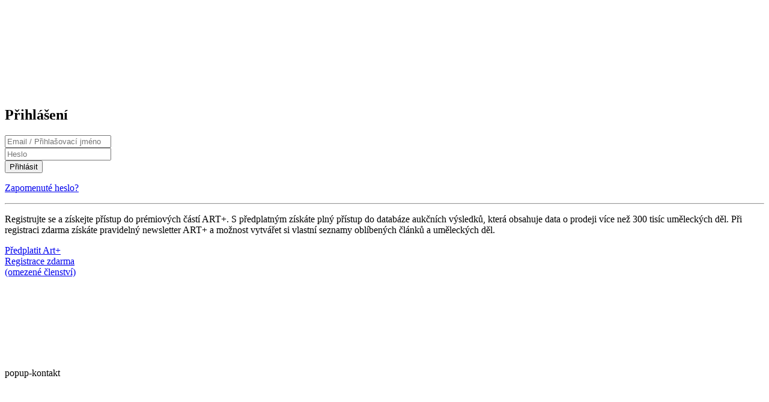

--- FILE ---
content_type: text/html; charset=UTF-8
request_url: https://artplus.cz/cs/prihlaseni-popup/?path=https://artplus.cz/cs/auction/8720-krajina
body_size: 646
content:
<div class="popup">
    <div class="popup-headline">
        <svg class="artplus-logo-circle"><use xmlns:xlink="http://www.w3.org/1999/xlink" xlink:href="#artplus-logo-circle"></use></svg>
        <h2>Přihlášení</h2>
    </div>
    <form action="/cs/prihlaseni/" method="post">        <div class="form-row">
            <input type="text" name="login[email]" value="" placeholder="Email / Přihlašovací jméno" />
        </div>
        <div class="form-row">
            <input type="password" name="login[password]" value="" placeholder="Heslo" />
        </div>
        <div class="form-row">
            <input type="hidden" name="_target_path" value="https://artplus.cz/cs/auction/8720-krajina" />
            <input type="hidden" name="_csrf_token" value="090fd.RNxE9UhW5pA891ZrlJvGiNfqbG-pxZ1liRFplh2fFxY.E6wMvCAmgqMLxGAE_8Ssu7CYGxeaodMk33cbrlLqWFV1qhOjfwOuyQnabg">
            <button type="submit" class="btn btn-huge full-width btn-rounded btn-yellow">Přihlásit</button>
        </div>
        <p class="yellow-links">
            <a href="/cs/obnoveni-hesla">
                Zapomenuté heslo?            </a>
        </p>
    </form>
    <hr class="gray-line" />
    <p class="small-text text-center">
        Registrujte se a získejte přístup do prémiových částí ART+. S předplatným získáte plný přístup do databáze aukčních výsledků, která obsahuje data o prodeji více než 300 tisíc uměleckých děl. Při registraci zdarma získáte pravidelný newsletter ART+ a možnost vytvářet si vlastní seznamy oblíbených článků a uměleckých děl.    </p>
    <div class="form-row mT3">
        <a href="/cs/membership-popup-step1/" class="btn btn-huge full-width btn-rounded btn-yellow d-block colorbox-registration-link">Předplatit Art+</a><br />
        <a href="/cs/registrace-free-popup/" class="btn btn-huge full-width btn-rounded btn-yellow d-block colorbox-registration-link">Registrace zdarma<br />(omezené členství)</a>
    </div>
    <div class="popup-footer">
        <svg class="artplus-logo"><use xmlns:xlink="http://www.w3.org/1999/xlink" xlink:href="#artplus-logo"></use></svg><br />
        popup-kontakt
    </div>
    <script type="text/javascript">
        $(function () {
            bindRegistrationColorbox();
        });
    </script>
</div>